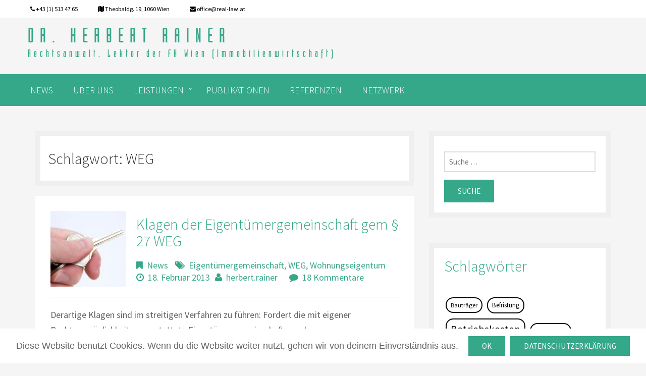

--- FILE ---
content_type: text/html; charset=UTF-8
request_url: http://www.real-law.at/thema/weg/
body_size: 9186
content:
<!DOCTYPE html>
<html lang="de-DE" class="no-js"  itemscope itemtype="http://schema.org/Blog">
<head>
	<meta charset="UTF-8">
	<meta name="viewport" content="width=device-width">
	<link rel="profile" href="http://gmpg.org/xfn/11">
	<link rel="pingback" href="http://www.real-law.at/xmlrpc.php">
	<link rel="icon" type="image/x-icon" href="" />
	<!--[if lt IE 9]>
	<script src="http://www.real-law.at/wp-content/themes/simple-east-child/js/html5.js"></script>
	<![endif]-->
	<script src="https://code.jquery.com/jquery-1.12.1.min.js"></script> 
	<script src="http://www.real-law.at/wp-content/themes/simple-east-child/js/owl.carousel.min.js"></script> 
	<script src="http://www.real-law.at/wp-content/themes/simple-east-child/js/app.js"></script> 

	<title>WEG &#8211; DR. HERBERT RAINER</title>
<meta name='robots' content='max-image-preview:large' />
<link rel='dns-prefetch' href='//fonts.googleapis.com' />
<link rel="alternate" type="application/rss+xml" title="DR. HERBERT RAINER &raquo; Feed" href="http://www.real-law.at/feed/" />
<link rel="alternate" type="application/rss+xml" title="DR. HERBERT RAINER &raquo; Kommentar-Feed" href="http://www.real-law.at/comments/feed/" />
<link rel="alternate" type="application/rss+xml" title="DR. HERBERT RAINER &raquo; WEG Schlagwort-Feed" href="http://www.real-law.at/thema/weg/feed/" />
<script type="text/javascript">
/* <![CDATA[ */
window._wpemojiSettings = {"baseUrl":"https:\/\/s.w.org\/images\/core\/emoji\/15.0.3\/72x72\/","ext":".png","svgUrl":"https:\/\/s.w.org\/images\/core\/emoji\/15.0.3\/svg\/","svgExt":".svg","source":{"concatemoji":"http:\/\/www.real-law.at\/wp-includes\/js\/wp-emoji-release.min.js?ver=6.5.4"}};
/*! This file is auto-generated */
!function(i,n){var o,s,e;function c(e){try{var t={supportTests:e,timestamp:(new Date).valueOf()};sessionStorage.setItem(o,JSON.stringify(t))}catch(e){}}function p(e,t,n){e.clearRect(0,0,e.canvas.width,e.canvas.height),e.fillText(t,0,0);var t=new Uint32Array(e.getImageData(0,0,e.canvas.width,e.canvas.height).data),r=(e.clearRect(0,0,e.canvas.width,e.canvas.height),e.fillText(n,0,0),new Uint32Array(e.getImageData(0,0,e.canvas.width,e.canvas.height).data));return t.every(function(e,t){return e===r[t]})}function u(e,t,n){switch(t){case"flag":return n(e,"\ud83c\udff3\ufe0f\u200d\u26a7\ufe0f","\ud83c\udff3\ufe0f\u200b\u26a7\ufe0f")?!1:!n(e,"\ud83c\uddfa\ud83c\uddf3","\ud83c\uddfa\u200b\ud83c\uddf3")&&!n(e,"\ud83c\udff4\udb40\udc67\udb40\udc62\udb40\udc65\udb40\udc6e\udb40\udc67\udb40\udc7f","\ud83c\udff4\u200b\udb40\udc67\u200b\udb40\udc62\u200b\udb40\udc65\u200b\udb40\udc6e\u200b\udb40\udc67\u200b\udb40\udc7f");case"emoji":return!n(e,"\ud83d\udc26\u200d\u2b1b","\ud83d\udc26\u200b\u2b1b")}return!1}function f(e,t,n){var r="undefined"!=typeof WorkerGlobalScope&&self instanceof WorkerGlobalScope?new OffscreenCanvas(300,150):i.createElement("canvas"),a=r.getContext("2d",{willReadFrequently:!0}),o=(a.textBaseline="top",a.font="600 32px Arial",{});return e.forEach(function(e){o[e]=t(a,e,n)}),o}function t(e){var t=i.createElement("script");t.src=e,t.defer=!0,i.head.appendChild(t)}"undefined"!=typeof Promise&&(o="wpEmojiSettingsSupports",s=["flag","emoji"],n.supports={everything:!0,everythingExceptFlag:!0},e=new Promise(function(e){i.addEventListener("DOMContentLoaded",e,{once:!0})}),new Promise(function(t){var n=function(){try{var e=JSON.parse(sessionStorage.getItem(o));if("object"==typeof e&&"number"==typeof e.timestamp&&(new Date).valueOf()<e.timestamp+604800&&"object"==typeof e.supportTests)return e.supportTests}catch(e){}return null}();if(!n){if("undefined"!=typeof Worker&&"undefined"!=typeof OffscreenCanvas&&"undefined"!=typeof URL&&URL.createObjectURL&&"undefined"!=typeof Blob)try{var e="postMessage("+f.toString()+"("+[JSON.stringify(s),u.toString(),p.toString()].join(",")+"));",r=new Blob([e],{type:"text/javascript"}),a=new Worker(URL.createObjectURL(r),{name:"wpTestEmojiSupports"});return void(a.onmessage=function(e){c(n=e.data),a.terminate(),t(n)})}catch(e){}c(n=f(s,u,p))}t(n)}).then(function(e){for(var t in e)n.supports[t]=e[t],n.supports.everything=n.supports.everything&&n.supports[t],"flag"!==t&&(n.supports.everythingExceptFlag=n.supports.everythingExceptFlag&&n.supports[t]);n.supports.everythingExceptFlag=n.supports.everythingExceptFlag&&!n.supports.flag,n.DOMReady=!1,n.readyCallback=function(){n.DOMReady=!0}}).then(function(){return e}).then(function(){var e;n.supports.everything||(n.readyCallback(),(e=n.source||{}).concatemoji?t(e.concatemoji):e.wpemoji&&e.twemoji&&(t(e.twemoji),t(e.wpemoji)))}))}((window,document),window._wpemojiSettings);
/* ]]> */
</script>
<style id='wp-emoji-styles-inline-css' type='text/css'>

	img.wp-smiley, img.emoji {
		display: inline !important;
		border: none !important;
		box-shadow: none !important;
		height: 1em !important;
		width: 1em !important;
		margin: 0 0.07em !important;
		vertical-align: -0.1em !important;
		background: none !important;
		padding: 0 !important;
	}
</style>
<link rel='stylesheet' id='cookie-notice-front-css' href='http://www.real-law.at/wp-content/plugins/cookie-notice/css/front.min.css?ver=6.5.4' type='text/css' media='all' />
<link rel='stylesheet' id='real-law-bootstrap-style-css' href='http://www.real-law.at/wp-content/themes/simple-east-child/assets/bootstrap/css/bootstrap.min.css?ver=6.5.4' type='text/css' media='all' />
<link rel='stylesheet' id='real-law-style-css' href='http://www.real-law.at/wp-content/themes/simple-east-child/style.css?ver=6.5.4' type='text/css' media='all' />
<link rel='stylesheet' id='real-law-fontawesome-css' href='http://www.real-law.at/wp-content/themes/simple-east-child/assets/custom/css/font-awesome.min.css?ver=6.5.4' type='text/css' media='all' />
<link rel='stylesheet' id='real-law-fonts-css' href='https://fonts.googleapis.com/css?family=Source+Sans+Pro%3A300%2C400&#038;subset=latin%2Clatin-ext' type='text/css' media='all' />
<script type="text/javascript" id="cookie-notice-front-js-extra">
/* <![CDATA[ */
var cnArgs = {"ajaxUrl":"http:\/\/www.real-law.at\/wp-admin\/admin-ajax.php","nonce":"ce70938e7a","hideEffect":"fade","position":"bottom","onScroll":"0","onScrollOffset":"100","onClick":"0","cookieName":"cookie_notice_accepted","cookieTime":"2592000","cookieTimeRejected":"2592000","cookiePath":"\/","cookieDomain":"","redirection":"0","cache":"0","refuse":"0","revokeCookies":"0","revokeCookiesOpt":"automatic","secure":"0","coronabarActive":"0"};
/* ]]> */
</script>
<script type="text/javascript" src="http://www.real-law.at/wp-content/plugins/cookie-notice/js/front.min.js?ver=1.3.2" id="cookie-notice-front-js"></script>
<script type="text/javascript" src="http://www.real-law.at/wp-includes/js/jquery/jquery.min.js?ver=3.7.1" id="jquery-core-js"></script>
<script type="text/javascript" src="http://www.real-law.at/wp-includes/js/jquery/jquery-migrate.min.js?ver=3.4.1" id="jquery-migrate-js"></script>
<script type="text/javascript" src="http://www.real-law.at/wp-content/themes/simple-east-child/assets/bootstrap/js/bootstrap.min.js?ver=6.5.4" id="real-law-bootstrap-js-js"></script>
<link rel="https://api.w.org/" href="http://www.real-law.at/wp-json/" /><link rel="alternate" type="application/json" href="http://www.real-law.at/wp-json/wp/v2/tags/299" /><link rel="EditURI" type="application/rsd+xml" title="RSD" href="http://www.real-law.at/xmlrpc.php?rsd" />
<meta name="generator" content="WordPress 6.5.4" />
</head>
    <!--.main_container-->
    	<div class="main_container">
        	<!--header wrapper Start Here-->
            	<header class="header_wrapper" itemscope itemtype="http://schema.org/WPHeader">
                
                <div id="top_menu" class="gray_bg">
                    <nav id="top-menu" class="navmenu container" role="navigation">
                               
                                                               <ul itemscope itemtype="https://schema.org/SiteNavigationElement" id="menu-topmenu" class="menu"><li id="menu-item-5776" class="menu-item menu-item-type-custom menu-item-object-custom menu-item-5776"><a href="tel:+43%201%205134765" itemprop="url" ><span itemprop="name"><i class="fa fa-phone"></i> +43 (1) 513 47 65</span></a></li>
<li id="menu-item-5775" class="menu-item menu-item-type-custom menu-item-object-custom menu-item-5775"><a href="https://www.google.at/maps/place/Theobaldgasse+19,+1060+Wien/@48.2004376,16.3563364,17z/data=!3m1!4b1!4m2!3m1!1s0x476d078f91f9bc3f:0x9e495036a0840025" itemprop="url" ><span itemprop="name"><i class="fa fa-map"></i> Theobaldg. 19, 1060 Wien</span></a></li>
<li id="menu-item-5777" class="menu-item menu-item-type-custom menu-item-object-custom menu-item-5777"><a href="&#x6d;&#x61;&#x69;&#x6c;&#116;&#111;&#58;&#111;ffi&#x63;&#x65;&#x40;&#x72;&#x65;&#97;&#108;&#45;law&#x2e;&#x61;&#x74;" itemprop="url" ><span itemprop="name"><i class="fa fa-envelope"></i> &#x6f;&#102;&#102;i&#x63;&#x65;&#64;r&#x65;&#x61;&#108;-&#x6c;&#x61;&#119;&#46;&#x61;&#x74;</span></a></li>
</ul>                                                              
                     </nav><!-- #top_menu -->
                </div>    

             	 	<div class="container">
                    	<div class="row">
                          <div id="logo" class="pull-left logo">
                          <a href="http://www.real-law.at/" rel="home">
												<p itemprop='name' class="site-title">
						DR. HERBERT RAINER</p>   
                        </a>   
                       	 <h3 itemprop='description' class="site-description">Rechtsanwalt, Lektor der FH Wien (Immobilienwirtschaft) </h3>                            </div>
                        </div>
                    </div>
                    
           		
                <div id="primary_menu" class="blue_bg">
                    <nav id="primary-menu" class="main-navigation navmenu container" role="navigation">
                                                               <ul itemscope itemtype="https://schema.org/SiteNavigationElement" id="menu-hauptmenue" class="menu"><li id="menu-item-3665" class="menu-item menu-item-type-taxonomy menu-item-object-category menu-item-3665"><a href="http://www.real-law.at/kategorie/news/" itemprop="url" ><span itemprop="name">News</span></a></li>
<li id="menu-item-5675" class="menu-item menu-item-type-post_type menu-item-object-page menu-item-5675"><a href="http://www.real-law.at/ueber-uns/" itemprop="url" ><span itemprop="name">Über uns</span></a></li>
<li id="menu-item-6051" class="menu-item menu-item-type-custom menu-item-object-custom menu-item-has-children menu-item-6051"><a href="#" itemprop="url" ><span itemprop="name">Leistungen</span></a>
<ul class="sub-menu">
	<li id="menu-item-5787" class="menu-item menu-item-type-post_type menu-item-object-page menu-item-5787"><a href="http://www.real-law.at/real-estate/" itemprop="url" ><span itemprop="name"><i class="icon-real-estate"></i> Real Estate</span></a></li>
	<li id="menu-item-5786" class="menu-item menu-item-type-post_type menu-item-object-page menu-item-5786"><a href="http://www.real-law.at/real-law/" itemprop="url" ><span itemprop="name"><i class="icon-real-law"></i> Real Law</span></a></li>
	<li id="menu-item-5785" class="menu-item menu-item-type-post_type menu-item-object-page menu-item-5785"><a href="http://www.real-law.at/real-service/" itemprop="url" ><span itemprop="name"><i class="icon-real-service"></i> Real Service</span></a></li>
</ul>
</li>
<li id="menu-item-3667" class="menu-item menu-item-type-taxonomy menu-item-object-category menu-item-3667"><a href="http://www.real-law.at/kategorie/publikationen/" itemprop="url" ><span itemprop="name">Publikationen</span></a></li>
<li id="menu-item-3666" class="menu-item menu-item-type-taxonomy menu-item-object-category menu-item-3666"><a href="http://www.real-law.at/kategorie/referenzen/" itemprop="url" ><span itemprop="name">Referenzen</span></a></li>
<li id="menu-item-5674" class="menu-item menu-item-type-post_type menu-item-object-page menu-item-5674"><a href="http://www.real-law.at/netzwerk/" itemprop="url" ><span itemprop="name">Netzwerk</span></a></li>
</ul>                                                            
                     </nav><!-- #primary_menu -->
                </div>    
  
         </header>
  			 <!--header wrapper End Here-->
       
            <div class="clearboth"></div>
			
            <!-- BreadCrumbs -->
            				     
            	<div class="breadcrumbs">
					<div class="container">
						<div id="breadcrumbs" itemprop="breadcrumb"><a href="http://www.real-law.at">Home</a> &raquo; <span class="current">Beiträge mit Schlagwort "WEG"</span></div>                    </div>
                </div>
           
              
     	<!--Middle wrapper Start Here--> 
            <div class="middle_wrapper">
            	<div class="container">
                	<div class="row">

 	<div class="col-md-8 col-sm-8">
	<section id="primary" class="content-area">
		<main id="main" class="site-main" role="main">

					<header class="page-header">
				<h1 class="page-title">Schlagwort: <span>WEG</span></h1>			</header><!-- .page-header -->

			
		
<article  id="post-5581"  itemscope="" itemtype="http://schema.org/BlogPosting">	
	<div class="article-content">
	<header class="entry-header">
		<a class="post-thumbnail" href="http://www.real-law.at/klagen-der-eigentuemergemeinschaft-gem-%c2%a727-weg/" aria-hidden="true"><img width="150" height="150" src="http://www.real-law.at/wp-content/uploads/2013/2/schluesselhalten-150x150.jpg" class="pull-left img-responsive wp-post-image" alt="Klagen der Eigentümergemeinschaft gem § 27 WEG" style="margin: 0 20px 20px 0px;" decoding="async" srcset="http://www.real-law.at/wp-content/uploads/2013/2/schluesselhalten-150x150.jpg 150w, http://www.real-law.at/wp-content/uploads/2013/2/schluesselhalten-100x100.jpg 100w" sizes="(max-width: 150px) 100vw, 150px" /></a>			
		<h2 class="entry-title" itemprop="headline"><a href="http://www.real-law.at/klagen-der-eigentuemergemeinschaft-gem-%c2%a727-weg/" rel="bookmark" itemprop="url">Klagen der Eigentümergemeinschaft gem § 27 WEG</a></h2>	<span class="category" itemprop="articleSection"><i class="fa fa-bookmark"></i><a href="http://www.real-law.at/kategorie/news/" rel="category tag">News</a></span><span class="tags"> <i class="fa fa-tags"></i><a href="http://www.real-law.at/thema/eigentuemergemeinschaft/" rel="tag">Eigentümergemeinschaft</a>, <a href="http://www.real-law.at/thema/weg/" rel="tag">WEG</a>, <a href="http://www.real-law.at/thema/wohnungseigentum/" rel="tag">Wohnungseigentum</a></span><span class="date"><i class="fa fa-clock-o"></i><a href="http://www.real-law.at/klagen-der-eigentuemergemeinschaft-gem-%c2%a727-weg/" title="10:09" rel="bookmark"><time itemprop="datePublished" datetime="2013-02-18T10:09:30+01:00">18. Februar 2013</time></a></span><span itemprop="author"><i class="fa fa-user"></i><span class="author"><a href="http://www.real-law.at/author/herbert-rainer/" title="View all posts by herbert.rainer" rel="">herbert.rainer</a></span></span> <span class="comments" itemprop="interactionCount"> <i class="fa fa-comment"></i><a href="http://www.real-law.at/klagen-der-eigentuemergemeinschaft-gem-%c2%a727-weg/#comments" title="18 Kommentare" rel="comments">18 Kommentare</a></span> 
			<div class="clearboth"></div>
 	</header><!-- .entry-header -->

	<div class="entry-content">
		<p>Derartige Klagen sind im streitigen Verfahren zu führen: Fordert die mit eigener Rechtspersönlichkeit ausgestattete Eigentümergemeinschaft von den Wohnungseigentümern die von diesen anteilig zu tragenden Aufwendungen für die Liegenschaft einschließlich der Beiträge zur Rücklage (§ 32 Abs 1 WEG), so liegen keine &#8222;Streitigkeiten zwischen den Teilhabern&#8220; iSd § 838a ABGB vor. Solche Forderungen der Eigentümergemeinschaft sind</p>
<p class="readmore-p"><a class="readmore" href="http://www.real-law.at/klagen-der-eigentuemergemeinschaft-gem-%c2%a727-weg/">Weiterlesen</a></p>
	 
	</div><!-- .entry-content -->
	
	<footer class="entry-footer">
			</footer><!-- .entry-footer -->

	</div>
	
</article><!-- #post-## -->
	

		
<article  id="post-5573"  itemscope="" itemtype="http://schema.org/BlogPosting">	
	<div class="article-content">
	<header class="entry-header">
		<a class="post-thumbnail" href="http://www.real-law.at/bindung-des-einzelrechtsnachfolgers-an-aenderungen-gem-%c2%a716-abs2-weg/" aria-hidden="true"><img width="150" height="150" src="http://www.real-law.at/wp-content/uploads/2013/2/paragraph-150x150.jpg" class="pull-left img-responsive wp-post-image" alt="Bindung des Einzelrechtsnachfolgers an Änderungen gem §16 Abs2 WEG" style="margin: 0 20px 20px 0px;" decoding="async" srcset="http://www.real-law.at/wp-content/uploads/2013/2/paragraph-150x150.jpg 150w, http://www.real-law.at/wp-content/uploads/2013/2/paragraph-100x100.jpg 100w" sizes="(max-width: 150px) 100vw, 150px" /></a>			
		<h2 class="entry-title" itemprop="headline"><a href="http://www.real-law.at/bindung-des-einzelrechtsnachfolgers-an-aenderungen-gem-%c2%a716-abs2-weg/" rel="bookmark" itemprop="url">Bindung des Einzelrechtsnachfolgers an Änderungen gem §16 Abs2 WEG</a></h2>	<span class="category" itemprop="articleSection"><i class="fa fa-bookmark"></i><a href="http://www.real-law.at/kategorie/news/" rel="category tag">News</a></span><span class="tags"> <i class="fa fa-tags"></i><a href="http://www.real-law.at/thema/weg/" rel="tag">WEG</a>, <a href="http://www.real-law.at/thema/wohnungseigentum/" rel="tag">Wohnungseigentum</a></span><span class="date"><i class="fa fa-clock-o"></i><a href="http://www.real-law.at/bindung-des-einzelrechtsnachfolgers-an-aenderungen-gem-%c2%a716-abs2-weg/" title="10:06" rel="bookmark"><time itemprop="datePublished" datetime="2013-02-18T10:06:45+01:00">18. Februar 2013</time></a></span><span itemprop="author"><i class="fa fa-user"></i><span class="author"><a href="http://www.real-law.at/author/herbert-rainer/" title="View all posts by herbert.rainer" rel="">herbert.rainer</a></span></span> <span class="comments" itemprop="interactionCount"> <i class="fa fa-comment"></i><a href="http://www.real-law.at/bindung-des-einzelrechtsnachfolgers-an-aenderungen-gem-%c2%a716-abs2-weg/#respond" title="0 Kommentare" rel="comments">0 Kommentare</a></span> 
			<div class="clearboth"></div>
 	</header><!-- .entry-header -->

	<div class="entry-content">
		<p>Kommt es zu einem Wechsel im Bereich der Wohnungseigentümer, ist für die Frage der Bindung maßgeblich, ob die zugrundeliegende Vereinbarung im Zeitpunkt ihres Abschlusses gültig war und ob diese nach dem Wechsel der Wohnungseigentümer nach wie vor aufrecht ist. Dabei kann es zur Bindung des Rechtsnachfolgers nur dann kommen, wenn die betreffende Vereinbarung vor seinem</p>
<p class="readmore-p"><a class="readmore" href="http://www.real-law.at/bindung-des-einzelrechtsnachfolgers-an-aenderungen-gem-%c2%a716-abs2-weg/">Weiterlesen</a></p>
	 
	</div><!-- .entry-content -->
	
	<footer class="entry-footer">
			</footer><!-- .entry-footer -->

	</div>
	
</article><!-- #post-## -->
	

		</main><!-- .site-main -->
	</section><!-- .content-area -->
  </div><!-- .col-md-8 .col-sm-8 -->  
    
      <!--Sidebar Section Start Here-->
       <div class="sidebar col-md-4 col-sm-4">
            <aside id="search-2" class="widget widget_search"  itemscope itemtype="http://schema.org/WPSideBar"><form role="search" method="get" class="search-form" action="http://www.real-law.at/">
				<label>
					<span class="screen-reader-text">Suche nach:</span>
					<input type="search" class="search-field" placeholder="Suche &hellip;" value="" name="s" />
				</label>
				<input type="submit" class="search-submit screen-reader-text" value="Suche" />
			</form></aside><aside id="tag_cloud-3" class="widget widget_tag_cloud"  itemscope itemtype="http://schema.org/WPSideBar"><h3 class="widget-title heading" itemprop="about">Schlagwörter</h3><div class="tagcloud"><a href="http://www.real-law.at/thema/bautraeger/" class="tag-cloud-link tag-link-289 tag-link-position-1" style="font-size: 9.4157303370787pt;" aria-label="Bauträger (5 Einträge)">Bauträger</a>
<a href="http://www.real-law.at/thema/befristung/" class="tag-cloud-link tag-link-170 tag-link-position-2" style="font-size: 9.9662921348315pt;" aria-label="Befristung (6 Einträge)">Befristung</a>
<a href="http://www.real-law.at/thema/betriebskosten/" class="tag-cloud-link tag-link-209 tag-link-position-3" style="font-size: 15.393258426966pt;" aria-label="Betriebskosten (34 Einträge)">Betriebskosten</a>
<a href="http://www.real-law.at/thema/dachboden/" class="tag-cloud-link tag-link-181 tag-link-position-4" style="font-size: 8.7865168539326pt;" aria-label="Dachboden (4 Einträge)">Dachboden</a>
<a href="http://www.real-law.at/thema/eigentuemergemeinschaft/" class="tag-cloud-link tag-link-294 tag-link-position-5" style="font-size: 14.685393258427pt;" aria-label="Eigentümergemeinschaft (27 Einträge)">Eigentümergemeinschaft</a>
<a href="http://www.real-law.at/thema/einkaufszentren/" class="tag-cloud-link tag-link-215 tag-link-position-6" style="font-size: 9.4157303370787pt;" aria-label="Einkaufszentren (5 Einträge)">Einkaufszentren</a>
<a href="http://www.real-law.at/thema/erhaltung/" class="tag-cloud-link tag-link-225 tag-link-position-7" style="font-size: 15.550561797753pt;" aria-label="Erhaltung (35 Einträge)">Erhaltung</a>
<a href="http://www.real-law.at/thema/geschaeftsraummiete/" class="tag-cloud-link tag-link-178 tag-link-position-8" style="font-size: 8.7865168539326pt;" aria-label="Geschäftsraummiete (4 Einträge)">Geschäftsraummiete</a>
<a href="http://www.real-law.at/thema/grundbuch/" class="tag-cloud-link tag-link-271 tag-link-position-9" style="font-size: 10.359550561798pt;" aria-label="Grundbuch (7 Einträge)">Grundbuch</a>
<a href="http://www.real-law.at/thema/haftung/" class="tag-cloud-link tag-link-258 tag-link-position-10" style="font-size: 8pt;" aria-label="Haftung (3 Einträge)">Haftung</a>
<a href="http://www.real-law.at/thema/heimvertrag/" class="tag-cloud-link tag-link-179 tag-link-position-11" style="font-size: 8pt;" aria-label="Heimvertrag (3 Einträge)">Heimvertrag</a>
<a href="http://www.real-law.at/thema/immobilienrecht/" class="tag-cloud-link tag-link-262 tag-link-position-12" style="font-size: 16.808988764045pt;" aria-label="Immobilienrecht (51 Einträge)">Immobilienrecht</a>
<a href="http://www.real-law.at/thema/investitionsersatz/" class="tag-cloud-link tag-link-163 tag-link-position-13" style="font-size: 8.7865168539326pt;" aria-label="Investitionsersatz (4 Einträge)">Investitionsersatz</a>
<a href="http://www.real-law.at/thema/kauf/" class="tag-cloud-link tag-link-267 tag-link-position-14" style="font-size: 12.561797752809pt;" aria-label="Kauf (14 Einträge)">Kauf</a>
<a href="http://www.real-law.at/thema/kaution/" class="tag-cloud-link tag-link-166 tag-link-position-15" style="font-size: 9.9662921348315pt;" aria-label="Kaution (6 Einträge)">Kaution</a>
<a href="http://www.real-law.at/thema/kuendigung/" class="tag-cloud-link tag-link-185 tag-link-position-16" style="font-size: 13.505617977528pt;" aria-label="Kündigung (19 Einträge)">Kündigung</a>
<a href="http://www.real-law.at/thema/makler/" class="tag-cloud-link tag-link-251 tag-link-position-17" style="font-size: 12.955056179775pt;" aria-label="Makler (16 Einträge)">Makler</a>
<a href="http://www.real-law.at/thema/mieter/" class="tag-cloud-link tag-link-224 tag-link-position-18" style="font-size: 13.191011235955pt;" aria-label="Mieter (17 Einträge)">Mieter</a>
<a href="http://www.real-law.at/thema/mietrecht/" class="tag-cloud-link tag-link-162 tag-link-position-19" style="font-size: 22pt;" aria-label="Mietrecht (239 Einträge)">Mietrecht</a>
<a href="http://www.real-law.at/thema/mietvertrag/" class="tag-cloud-link tag-link-200 tag-link-position-20" style="font-size: 12.325842696629pt;" aria-label="Mietvertrag (13 Einträge)">Mietvertrag</a>
<a href="http://www.real-law.at/thema/mietvertragsuebernahme/" class="tag-cloud-link tag-link-220 tag-link-position-21" style="font-size: 10.752808988764pt;" aria-label="Mietvertragsübernahme (8 Einträge)">Mietvertragsübernahme</a>
<a href="http://www.real-law.at/thema/mietzins/" class="tag-cloud-link tag-link-173 tag-link-position-22" style="font-size: 15.157303370787pt;" aria-label="Mietzins (31 Einträge)">Mietzins</a>
<a href="http://www.real-law.at/thema/mietzinsanhebung/" class="tag-cloud-link tag-link-195 tag-link-position-23" style="font-size: 8.7865168539326pt;" aria-label="Mietzinsanhebung (4 Einträge)">Mietzinsanhebung</a>
<a href="http://www.real-law.at/thema/mietzinsminderung/" class="tag-cloud-link tag-link-191 tag-link-position-24" style="font-size: 12.011235955056pt;" aria-label="Mietzinsminderung (12 Einträge)">Mietzinsminderung</a>
<a href="http://www.real-law.at/thema/miteigentum/" class="tag-cloud-link tag-link-276 tag-link-position-25" style="font-size: 13.977528089888pt;" aria-label="Miteigentum (22 Einträge)">Miteigentum</a>
<a href="http://www.real-law.at/thema/mrg/" class="tag-cloud-link tag-link-176 tag-link-position-26" style="font-size: 14.52808988764pt;" aria-label="MRG (26 Einträge)">MRG</a>
<a href="http://www.real-law.at/thema/nutzflaeche/" class="tag-cloud-link tag-link-296 tag-link-position-27" style="font-size: 11.14606741573pt;" aria-label="Nutzfläche (9 Einträge)">Nutzfläche</a>
<a href="http://www.real-law.at/thema/pacht/" class="tag-cloud-link tag-link-177 tag-link-position-28" style="font-size: 10.752808988764pt;" aria-label="Pacht (8 Einträge)">Pacht</a>
<a href="http://www.real-law.at/thema/pfand/" class="tag-cloud-link tag-link-250 tag-link-position-29" style="font-size: 8pt;" aria-label="Pfand (3 Einträge)">Pfand</a>
<a href="http://www.real-law.at/thema/provision/" class="tag-cloud-link tag-link-255 tag-link-position-30" style="font-size: 11.775280898876pt;" aria-label="Provision (11 Einträge)">Provision</a>
<a href="http://www.real-law.at/thema/referenzen/" class="tag-cloud-link tag-link-301 tag-link-position-31" style="font-size: 14.134831460674pt;" aria-label="Referenzen (23 Einträge)">Referenzen</a>
<a href="http://www.real-law.at/thema/raeumungsklage/" class="tag-cloud-link tag-link-197 tag-link-position-32" style="font-size: 8.7865168539326pt;" aria-label="Räumungsklage (4 Einträge)">Räumungsklage</a>
<a href="http://www.real-law.at/thema/steuer/" class="tag-cloud-link tag-link-266 tag-link-position-33" style="font-size: 9.9662921348315pt;" aria-label="Steuer (6 Einträge)">Steuer</a>
<a href="http://www.real-law.at/thema/superaedifikat/" class="tag-cloud-link tag-link-175 tag-link-position-34" style="font-size: 8pt;" aria-label="Superädifikat (3 Einträge)">Superädifikat</a>
<a href="http://www.real-law.at/thema/treuhandschaft/" class="tag-cloud-link tag-link-264 tag-link-position-35" style="font-size: 8pt;" aria-label="Treuhandschaft (3 Einträge)">Treuhandschaft</a>
<a href="http://www.real-law.at/thema/umbau/" class="tag-cloud-link tag-link-238 tag-link-position-36" style="font-size: 13.662921348315pt;" aria-label="Umbau (20 Einträge)">Umbau</a>
<a href="http://www.real-law.at/thema/untermiete/" class="tag-cloud-link tag-link-167 tag-link-position-37" style="font-size: 10.752808988764pt;" aria-label="Untermiete (8 Einträge)">Untermiete</a>
<a href="http://www.real-law.at/thema/unternehmen/" class="tag-cloud-link tag-link-281 tag-link-position-38" style="font-size: 8.7865168539326pt;" aria-label="Unternehmen (4 Einträge)">Unternehmen</a>
<a href="http://www.real-law.at/thema/unternehmensveraeusserung/" class="tag-cloud-link tag-link-219 tag-link-position-39" style="font-size: 11.14606741573pt;" aria-label="Unternehmensveräußerung (9 Einträge)">Unternehmensveräußerung</a>
<a href="http://www.real-law.at/thema/vermieter/" class="tag-cloud-link tag-link-212 tag-link-position-40" style="font-size: 11.775280898876pt;" aria-label="Vermieter (11 Einträge)">Vermieter</a>
<a href="http://www.real-law.at/thema/vertrag/" class="tag-cloud-link tag-link-168 tag-link-position-41" style="font-size: 9.4157303370787pt;" aria-label="Vertrag (5 Einträge)">Vertrag</a>
<a href="http://www.real-law.at/thema/verwalter/" class="tag-cloud-link tag-link-257 tag-link-position-42" style="font-size: 11.14606741573pt;" aria-label="Verwalter (9 Einträge)">Verwalter</a>
<a href="http://www.real-law.at/thema/verwaltung/" class="tag-cloud-link tag-link-286 tag-link-position-43" style="font-size: 15.707865168539pt;" aria-label="Verwaltung (37 Einträge)">Verwaltung</a>
<a href="http://www.real-law.at/thema/wohnrechtsnovelle/" class="tag-cloud-link tag-link-172 tag-link-position-44" style="font-size: 9.9662921348315pt;" aria-label="Wohnrechtsnovelle (6 Einträge)">Wohnrechtsnovelle</a>
<a href="http://www.real-law.at/thema/wohnungseigentum/" class="tag-cloud-link tag-link-288 tag-link-position-45" style="font-size: 20.426966292135pt;" aria-label="Wohnungseigentum (150 Einträge)">Wohnungseigentum</a></div>
</aside><aside id="archives-2" class="widget widget_archive"  itemscope itemtype="http://schema.org/WPSideBar"><h3 class="widget-title heading" itemprop="about">Archiv</h3>		<label class="screen-reader-text" for="archives-dropdown-2">Archiv</label>
		<select id="archives-dropdown-2" name="archive-dropdown">
			
			<option value="">Monat auswählen</option>
				<option value='http://www.real-law.at/2020/05/'> Mai 2020 &nbsp;(1)</option>
	<option value='http://www.real-law.at/2020/04/'> April 2020 &nbsp;(8)</option>
	<option value='http://www.real-law.at/2020/03/'> März 2020 &nbsp;(3)</option>
	<option value='http://www.real-law.at/2020/02/'> Februar 2020 &nbsp;(8)</option>
	<option value='http://www.real-law.at/2020/01/'> Januar 2020 &nbsp;(2)</option>
	<option value='http://www.real-law.at/2019/12/'> Dezember 2019 &nbsp;(6)</option>
	<option value='http://www.real-law.at/2019/11/'> November 2019 &nbsp;(4)</option>
	<option value='http://www.real-law.at/2019/10/'> Oktober 2019 &nbsp;(1)</option>
	<option value='http://www.real-law.at/2017/08/'> August 2017 &nbsp;(2)</option>
	<option value='http://www.real-law.at/2015/03/'> März 2015 &nbsp;(2)</option>
	<option value='http://www.real-law.at/2014/01/'> Januar 2014 &nbsp;(1)</option>
	<option value='http://www.real-law.at/2013/09/'> September 2013 &nbsp;(1)</option>
	<option value='http://www.real-law.at/2013/02/'> Februar 2013 &nbsp;(447)</option>
	<option value='http://www.real-law.at/2013/01/'> Januar 2013 &nbsp;(23)</option>

		</select>

			<script type="text/javascript">
/* <![CDATA[ */

(function() {
	var dropdown = document.getElementById( "archives-dropdown-2" );
	function onSelectChange() {
		if ( dropdown.options[ dropdown.selectedIndex ].value !== '' ) {
			document.location.href = this.options[ this.selectedIndex ].value;
		}
	}
	dropdown.onchange = onSelectChange;
})();

/* ]]> */
</script>
</aside>       </div>
    <!--Sidebar Section End Here--> 
 
	 	</div> <!-- Row End here -->
          </div> <!--.container-->
            </div> <!--.middle_wrapper-->
           <!--Middle wrapper End Here-->  
          
           <!--Footer wrapper Start Here--> 
   <footer class="footer_wrapper" itemscope itemtype="http://schema.org/WPFooter">
                 	
            <div class="container">
               </div><!--.container-->
				   	<div class="copy_right">
                    	<div class="container">

<div style="float: left; min-width: 300px; width:32%;">
	Dr. Herbert Rainer<br/>
	Theobaldgasse 19 / 4. Stock<br/>
	A-1060 Wien<br/>
</div>
<div style="float: left; min-width: 300px; width:32%;">
	Tel: +43 (1)513 47 65<br/>
	Fax: +43 (1)513 47 67<br/>
	Mail: office@real-law.at<br/>
</div>
<div style="float: left; min-width: 300px; width:32%;">
	<a href="/impressum/">Impressum</a><br/>
	<a href="/agb/">AGB und Vollmacht</a><br/>
	<a href="/anb/">Nutzungsbedingungen und Datenschutz</a>
</div>
                    	</div>
                    </div> 
              <!--Footer wrapper End Here--> 
			<script type="text/javascript" src="http://www.real-law.at/wp-content/themes/simple-east-child/assets/menu/script.js?ver=20150217" id="real-law-navigation-js"></script>

		<!-- Cookie Notice plugin v1.3.2 by Digital Factory https://dfactory.eu/ -->
		<div id="cookie-notice" role="banner" class="cookie-notice-hidden cookie-revoke-hidden cn-position-bottom" aria-label="Cookie Notice" style="background-color: rgba(255,255,255,1);"><div class="cookie-notice-container" style="color: #646363;"><span id="cn-notice-text" class="cn-text-container">Diese Website benutzt Cookies. Wenn du die Website weiter nutzt, gehen wir von deinem Einverständnis aus.</span><span id="cn-notice-buttons" class="cn-buttons-container"><a href="#" id="cn-accept-cookie" data-cookie-set="accept" class="cn-set-cookie cn-button bootstrap rl_button" aria-label="OK">OK</a><a href="http://www.real-law.at/anb/" target="_self" id="cn-more-info" class="cn-more-info cn-button bootstrap rl_button" aria-label="Datenschutzerklärung">Datenschutzerklärung</a></span><a href="javascript:void(0);" id="cn-close-notice" data-cookie-set="accept" class="cn-close-icon" aria-label="OK"></a></div>
			
		</div>
		<!-- / Cookie Notice plugin -->	     </footer> 	  

    </div>
    <!--.main_container end-->

    </body>
    </html>

--- FILE ---
content_type: application/javascript
request_url: http://www.real-law.at/wp-content/themes/simple-east-child/js/app.js
body_size: 253
content:
$(document).ready(function() {

	var owl =  $("#slider");

	owl.owlCarousel({
		items: 1,
		autoplay: false,
		autoplayHoverPause: true,
	});


	$("#slider-content ul li").hover(function(e){
		e.preventDefault();
		var index = $(this).attr("data-slider-index");
		//console.log(index);
		owl.trigger('to.owl.carousel', index);
	});



});

--- FILE ---
content_type: application/javascript
request_url: http://www.real-law.at/wp-content/themes/simple-east-child/assets/menu/script.js?ver=20150217
body_size: 1231
content:
(function($) {

  $.fn.menumaker = function(options) {
      
      var navmenu = $(this), settings = $.extend({
        title: "Menu",
        format: "dropdown",
        sticky: false
      }, options);

      return this.each(function() {
        navmenu.prepend('<div id="menu-button">' + settings.title + '</div>');
        $(this).find("#menu-button").on('click', function(){
          $(this).toggleClass('menu-opened');
          var mainmenu = $(this).next('ul');
          if (mainmenu.hasClass('open')) { 
            mainmenu.hide().removeClass('open');
          }
          else {
            mainmenu.show().addClass('open');
            if (settings.format === "dropdown") {
              mainmenu.find('ul').show();
            }
          }
        });

        navmenu.find('li ul').parent().addClass('has-sub');

        multiTg = function() {
          navmenu.find(".has-sub").prepend('<span class="submenu-button"></span>');
          navmenu.find('.submenu-button').on('click', function() {
            $(this).toggleClass('submenu-opened');
            if ($(this).siblings('ul').hasClass('open')) {
              $(this).siblings('ul').removeClass('open').hide();
            }
            else {
              $(this).siblings('ul').addClass('open').show();
            }
          });
        };

        if (settings.format === 'multitoggle') multiTg();
        else navmenu.addClass('dropdown');

        if (settings.sticky === true) navmenu.css('position', 'fixed');

        resizeFix = function() {
          if ($( window ).width() > 768) {
            navmenu.find('ul').show();
          }

          if ($(window).width() <= 768) {
            navmenu.find('ul').hide().removeClass('open');
          }
        };
        resizeFix();
        return $(window).on('resize', resizeFix);

      });
  };
})(jQuery);

(function($){
$(document).ready(function(){
 
  $("#primary-menu").menumaker({
    title: "Menu",
    format: "multitoggle"
  });

  $("#primary-menu").prepend("<div id='menu-line'></div>");

var foundActive = false, activeElement, linePosition = 0, menuLine = $("#primary-menu #menu-line"), lineWidth, defaultPosition, defaultWidth;

$("#primary-menu > ul > li").each(function() {
  if ($(this).hasClass('active')) {
    activeElement = $(this);
    foundActive = true;
  }
});

if (foundActive === false) {
  activeElement = $("#primary-menu > ul > li").first();
}

defaultWidth = lineWidth = activeElement.width();

defaultPosition = linePosition = activeElement.position().left;

menuLine.css("width", lineWidth);
menuLine.css("left", linePosition);

$("#primary-menu > ul > li").hover(function() {
  activeElement = $(this);
  lineWidth = activeElement.width();
  linePosition = activeElement.position().left;
  menuLine.css("width", lineWidth);
  menuLine.css("left", linePosition);
}, 
function() {
  menuLine.css("left", defaultPosition);
  menuLine.css("width", defaultWidth);
});


	// TOP MENU //
	$("#top-menu").menumaker({
    title: "Menu",
    format: "multitoggle"
  });

  $("#top-menu").prepend("<div id='menu-line'></div>");
	
	var foundActive = false, activeElement, linePosition = 0, menuLine = $("#top-menu #menu-line"), lineWidth, defaultPosition, defaultWidth;
	
	$("#top-menu > ul > li").each(function() {
	  if ($(this).hasClass('active')) {
		activeElement = $(this);
		foundActive = true;
	  }
	});
	
	if (foundActive === false) {
	  activeElement = $("#top-menu > ul > li").first();
	}
	
	defaultWidth = lineWidth = activeElement.width();
	
	defaultPosition = linePosition = activeElement.position().left;
	
	menuLine.css("width", lineWidth);
	menuLine.css("left", linePosition);
	
	$("#top-menu > ul > li").hover(function() {
	  activeElement = $(this);
	  lineWidth = activeElement.width();
	  linePosition = activeElement.position().left;
	  menuLine.css("width", lineWidth);
	  menuLine.css("left", linePosition);
	}, 
	function() {
	  menuLine.css("left", defaultPosition);
	  menuLine.css("width", defaultWidth);
	});
 

});
})(jQuery);
